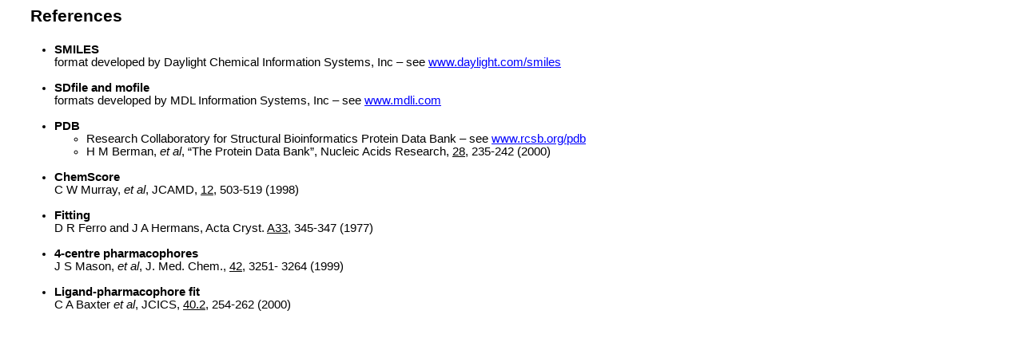

--- FILE ---
content_type: text/html
request_url: http://treweren.com/manuals/thinkref.htm
body_size: 750
content:
<html>
<head>
<title>Untitled Document</title>
<meta http-equiv="Content-Type" content="text/html; charset=iso-8859-1">
<link href="thinkdoc.css" rel="stylesheet" type="text/css">
</head>

<body bgcolor="#FFFFFF" text="#000000">
<p class="Head1">References</p>
<ul>
<li><a name="Smiles"></a><b>SMILES</b><br>
format developed by Daylight Chemical Information Systems, Inc &#150; 
see <a href="http://www.daylight.com/smiles">www.daylight.com/smiles</a><br>
<br>
</li>
<li><a name="SDF"></a><b>SDfile and mofile</b><br>
formats developed by MDL Information Systems, Inc &#150; 
see <a href="http://www.mdli.com">www.mdli.com</a><br>
<br>
</li>
<li><a name="PDB"></a><b>PDB</b></li>
<ul>
<li>Research Collaboratory for Structural Bioinformatics Protein Data Bank &#150; 
see <a href="http://www.rcsb.org/pdb">www.rcsb.org/pdb</a></li>
<li>H M Berman, <i>et al</i>, &#147;The Protein Data Bank&#148;, Nucleic Acids 
Research, <u>28</u>, 235-242 (2000)<br>
<br>
</li>
</ul>
<li><a name="ChemScore"></a><b>ChemScore</b><br>
C W Murray, <i>et al</i>, JCAMD, <u>12</u>, 503-519 (1998)<br>
<br>
</li>
<li><a name="Fitting"></a><b>Fitting</b><br>
D R Ferro and J A Hermans, Acta Cryst. <u>A33</u>, 345-347 (1977)<br>
<br>
</li>
<li><a name="Pharm4Centres"></a><b>4-centre pharmacophores</b><br>
J S Mason, <i>et al</i>, J. Med. Chem., <u>42</u>, 3251- 3264 (1999)<br>
<br>
</li>
<li><a name="LigandFit"></a><b>Ligand-pharmacophore fit</b><br>
C A Baxter <i>et al</i>, JCICS, <u>40.2</u>, 254-262 (2000)
</li>
</ul>
</body>
</html>


--- FILE ---
content_type: text/css
request_url: http://treweren.com/manuals/thinkdoc.css
body_size: 639
content:
TABLE     	 { margin-left: 30 }
TD	  	 { font-family: Arial, Helvetica, sans-serif;  font-size: 10pt; color:#000000; text-align: left; vertical-align: top }
P	  	 { font-family: Arial, Helvetica, sans-serif;  font-size: 11pt; color:#000000; margin-left: 30; margin-right: 30 }
A	  	 { font-family: Arial, Helvetica, sans-serif;  font-size: 11pt; color:#0000FF }
LI	  	 { margin-left: 20; font-family: Arial, Helvetica, sans-serif;  font-size: 11pt; color:#000000 }
SUB	  	 { font-family: Arial, Helvetica, sans-serif;  font-size: 8pt; color:#000000 }
SUP	  	 { font-family: Arial, Helvetica, sans-serif;  font-size: 8pt; color:#000000 }
DL	  	 { font-family: Arial, Helvetica, sans-serif;  font-size: 13pt; color:#000000; margin-left: 20 }
DT	  	 { font-family: Arial, Helvetica, sans-serif;  font-size: 11pt; color:#000000 }
DD	  	 { font-family: Arial, Helvetica, sans-serif;  font-size: 11pt; color:#000000 }
.note	  	 { font-family: Arial, Helvetica, sans-serif;  font-size: 8pt; color:#000000; margin-left: 30; margin-right: 30 }
.top	  	 { font-family: Arial, Helvetica, sans-serif;  font-size: 8pt; color:#0000FF; margin-left: 30 }
.link	  	 { font-family: Arial, Helvetica, sans-serif;  font-size: 8pt; color:#000000 }
.inset	  	 { margin-left: 30 }
.inset2	  	 { margin-left: 60 }
.rtal	  	 { text-align: right }
.cent	  	 { text-align: center; vertical-align: middle }
.Examples	 { font-family: Arial, Helvetica, sans-serif; color: #0000ff; font-size: 11pt; }
.Workflow	 { font-family: Arial, Helvetica, sans-serif; color: #0000ff; font-size: 11pt; text-align: center }
P.Head1	  	 { font-family: Arial; font-size: 16pt; font-weight: bold; color:#000000; margin-left: 30 }
P.Head2	  	 { font-family: Arial; font-size: 13pt; font-weight: bold; color:#000000; margin-left: 30 }
P.Head3   	 { font-family: Arial; font-size: 11pt; font-weight: bold; color:#000000; margin-left: 30 }
.li1	  	 { font-family: Arial, Helvetica, sans-serif;  font-size: 11pt; color:#000000; margin-left: 20 }
.lilink	  	 { font-family: Arial, Helvetica, sans-serif;  font-size: 9pt; color:#0000FF }

.question        { font-family: Arial; font-size: 11pt; color:#0000ff; margin-left: 30; margin-right: 30 }

.Contents        { font-family: Arial, Helvetica, sans-serif;  font-size: 11pt; color:#000000 }
table.Contents   { margin-left: 1 }

td.ContentsN1    { font-family: Arial, Helvetica, sans-serif;  font-size: 11pt; font-weight: bold; color:#000000; text-align: left; vertical-align: top }
td.ContentsN2    { font-family: Arial, Helvetica, sans-serif;  font-size: 11pt; color:#000000; text-align: left; vertical-align: top }
td.ContentsN3    { font-family: Arial, Helvetica, sans-serif;  font-size: 11pt; color:#000000; text-align: left; vertical-align: top }
td.ContentsN4    { font-family: Arial, Helvetica, sans-serif;  font-size: 11pt; color:#000000; text-align: left; vertical-align: top }
td.ContentsT1    { font-family: Arial, Helvetica, sans-serif;  font-size: 11pt; font-weight: bold; color:#000000; text-align: left; vertical-align: top }
td.ContentsT2    { font-family: Arial, Helvetica, sans-serif;  font-size: 11pt; color:#000000; text-align: left; vertical-align: top }
td.ContentsT3    { font-family: Arial, Helvetica, sans-serif;  font-size: 11pt; color:#000000; text-align: left; vertical-align: top }
td.ContentsT4    { font-family: Arial, Helvetica, sans-serif;  font-size: 11pt; color:#000000; text-align: left; vertical-align: top }
td.Contents      { font-family: Arial, Helvetica, sans-serif;  font-size: 11pt; color:#000000; text-align: left; vertical-align: top }

td.ContentsTitle { font-family: Arial; font-size: 14pt; font-weight: bold; color:#000000; text-align: left; vertical-align: top }
td.ContentsName  { font-family: Arial; font-size: 13pt; font-weight: bold; color:#000000; text-align: left; vertical-align: top }
a.Contents	 { font-family: Arial; font-size: 13pt; font-weight: bold; color:#0000FF }

td.cmd    { border-style:none; border-width=1; padding: 2pt 2pt 2pt 2pt; font-family: Arial; font-size: 16pt; font-weight: bold; }
td.cdesc  { border-style:none; border-width=1; padding: 2pt 2pt 2pt 2pt; font-size: 13pt; font-weight: bold; font-style: italic }
td.opt    { border-style:inset; border-width=1; padding: 2pt 2pt 2pt 2pt; font-family: Arial; font-size: 13pt; font-weight: bold; vertical-align: top }
td.type   { border-style:inset; border-width=1; padding: 2pt 2pt 2pt 2pt; font-style: italic; font-size: 11pt; text-align: center }
td.key    { border-style:inset; border-width=1; padding: 2pt 2pt 2pt 2pt; font-family: Arial; font-size: 13pt; font-weight: bold; font-style: italic; text-align: center; }
td.desc   { border-style:inset; border-width=1; padding: 2pt 2pt 2pt 2pt; font-family: Arial; font-size: 11pt }
td.instr  { border-style:inset; border-width=1; padding: 2pt 2pt 2pt 2pt; font-family: Arial; font-size: 11pt; text-align: center }
table.cmd { border-style:none; border-width=1;  }


